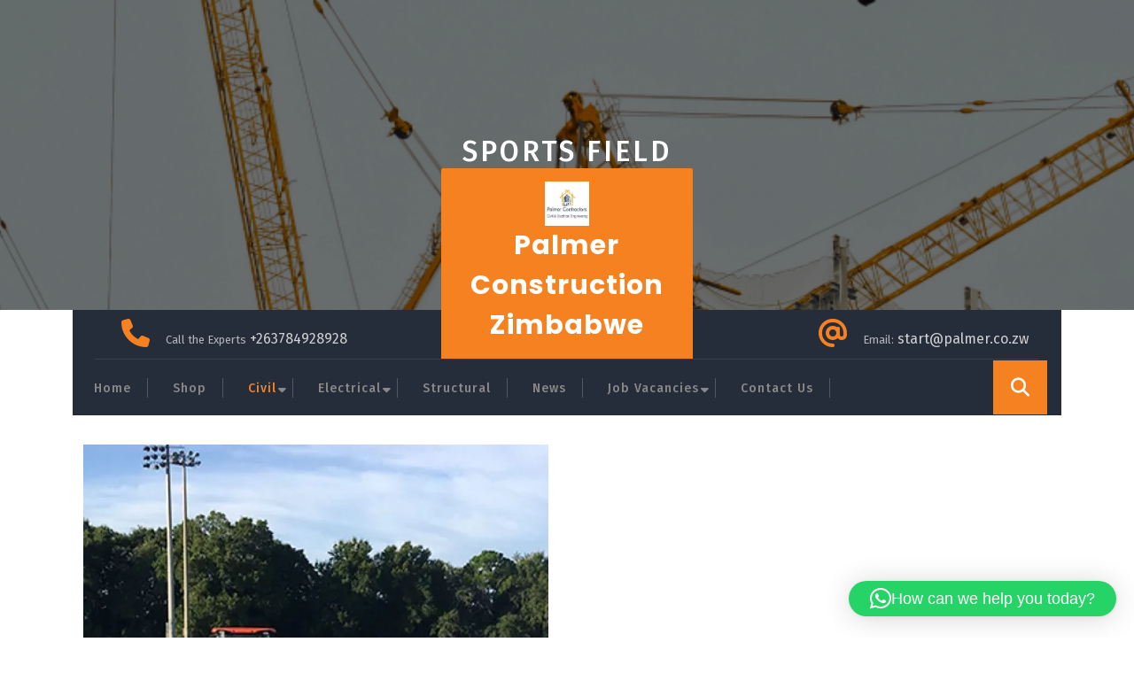

--- FILE ---
content_type: text/css
request_url: https://palmer.co.zw/wp-content/themes/construction-hub/style.css?ver=6.8.1
body_size: 10580
content:
/*
Theme Name: Construction Hub
Theme URI: https://www.themespride.com/products/free-construction-wordpress-theme
Author: ThemesPride
Author URI: https://www.themespride.com/
Description: Construction hub is an exemplary theme related to the construction businesses and is quite suitable for the companies dealing with the construction engineering. If you are a fresher in the real estate business or are already an established player with the prime focus to go global, them this premium category WordPress theme should be your preferable choice and it will provide a major boost up to your business because of the splendid features associated with it. It is an exemplary theme for the architecture factories a well and the credit goes to its multipurpose nature besides being responsive to the core. It is also a fine choice for the businesses that are directly or indirectly related to the construction sector and these include property dealings, oil and gas companies, petroleum companies as well as the shipping business. if you are a contractor related to the architecture firms or are dealing with the business related to the renovation and repairing services, manufacturing plants, architect, building components, property builder, realtors, Survey webites construction Building, construction company, property development, property management, road building, company, constructor, corporate, Partitions & Ceilings, Plastering & Rendering, Carpentry & Joinery, Built in – Furniture, Road builder, heavy machinaries, workshop, Flooring, Plumbing industry, industrial cleaning, factory, architects studio, real estate presentations, Maintenance, Painting and Decorating, sand blasting, mechanical maintenance, Refurbishment plumber, electrician, carpenter, Builder, Infrastructure, Interior design, repair services, material trader, painter, handyman, mills, small contractors to big corporates, heavy vehicle rent websites, forklift vendors and many more you can use this WordPress theme because of its user friendliness and beauty. It is accompanied with the testimonial section apart from being stunning and animated making it a preferred choice for the plumbers and many other businesses related to construction sector.
Version: 3.2
Tested up to: 6.7
Requires PHP: 5.6
Requires at least: 5.0
License: GPLv2 or later
License URI: http://www.gnu.org/licenses/gpl-2.0.html
Text Domain: construction-hub
Tags:wide-blocks, block-styles, one-column, two-columns, right-sidebar, left-sidebar, three-columns, four-columns, grid-layout, custom-colors, custom-header, custom-background, custom-menu, custom-logo, editor-style,featured-image-header, featured-images, footer-widgets, full-width-template, rtl-language-support, sticky-post, theme-options, post-formats, threaded-comments, translation-ready, flexible-header, blog, e-commerce, photography

Construction Hub WordPress Theme, Copyright 2022 ThemesPride
Construction Hub is distributed under the terms of the GNU GPL

*/

:root {
    --color-primary1:#f68121;
    --font-awesome:'FontAwesome';
}
html {
  line-height: 1.15;
  -ms-text-size-adjust: 100%;
  -webkit-text-size-adjust: 100%;
}
body{
  margin:0;
  padding:0;
  -ms-word-wrap:break-word;
  word-wrap:break-word;
  background-color:#fff;
  font-size:15px;
  color: #676767;
  font-family: 'Fira Sans', sans-serif;
  overflow-x: hidden;
}
h1,h2,h3,h4,h5,h6{
  color: #252c3a;
  text-wrap:balance;
}
p{
  font-size: 15px;
  color: #797e86;
  letter-spacing: 1px;
  font-family: 'Poppins', sans-serif;
  text-wrap:balance;
}
a{
  text-decoration:none;
  color:var(--color-primary1);
}
a:hover{
  text-decoration:none;
  color:var(--color-primary1);
}
input[type="search"] {
  padding: 10px;
  border: 1px solid #ebebeb;
  font-size: 15px;
}
button[type="submit"] {
  padding: 11px;
  background: var(--color-primary1);
  border: none;
  cursor: pointer;
  color: #fff;
}
img {
  height: auto;
  max-width: 100%;
  vertical-align: middle;
}
textarea{
  width: 100%;
}
.box-content a,
#theme-sidebar .textwidget a,
#footer .textwidget a,
.comment-body a,
.entry-content a,
.entry-summary a{
  text-decoration: underline;
  color: var(--color-primary1);
}
/*--------------------------------------------------------------
Accessibility CSS
--------------------------------------------------------------*/

/* Text meant only for screen readers. */
.screen-reader-text {
  border: 0;
  clip: rect(1px, 1px, 1px, 1px);
  clip-path: inset(50%);
  height: 1px;
  margin: -1px;
  overflow: hidden;
  padding: 0;
  position: absolute;
  width: 1px;
  word-wrap: normal !important;
}
.screen-reader-text:focus {
  background-color: #eee;
  clip: auto !important;
  clip-path: none;
  color: #444;
  display: block;
  font-size: 1em;
  height: auto;
  left: 5px;
  line-height: normal;
  padding: 15px 23px 14px;
  text-decoration: none;
  top: 5px;
  width: auto;
  z-index: 100000; /* Above WP toolbar. */
}

/*--------------------------------------------------------------
Header
--------------------------------------------------------------*/
.headerbox {
  padding: 0 25px;
  background: #252c3a;
  position: relative;
  z-index: 99;
}
.page-template-front-page #header {
    position: relative;
    margin-top: -64px;
}
.contact-section {
  border-bottom: 1px solid #393f4c;
  padding: 10px 0 0;
}
.call, .email{
  padding-bottom: 10px;
}
.headerbox i{
  font-size: 32px;
  color: var(--color-primary1);
  padding: 0px 18px;
}
span.infotext {
  font-size: 13px;
  color: #b3b6b9;
}
span.simplep a{
  color: #d0d1d3;
  font-size: 16px;
}
.email {
  text-align: right;
}
.logo{
  position: absolute;
  z-index: 999;
  left: 0;
  right: 0;
  bottom: 0;
  top: auto;
  text-align: center;
  width: 80%;
  height: auto;
  padding: 20px 20px;
  background: var(--color-primary1);
  border-top-left-radius: 2px;
  border-top-right-radius: 2px;
  margin: 0 auto;
  display: flex;
  justify-content: center;
  align-items: center;
  padding: 1em;
  flex-direction: column;
}
.logo h1 a, .logo p a{
  color: #fff;
}
.logo h1 a, .logo p a{
  font-size: 30px;
  font-weight: bold;
}
.logo p {
  margin: 0;
  color: #fff;
}
/*Header Image */
body.home.page-template.page-template-page-template.page-template-custom-home-page.page-template-page-templatecustom-home-page-php.page.logged-in.admin-bar.woocommerce-js.has-header-image.customize-support .headerimg{
  display: none !important;
  height: auto !important;
}
.woocommerce-cart .headerimg{
  display: none;
}
.headerimg {
  display: block;
  height: 250px;
  background-size: cover;
  object-fit: cover;
}
div#header {
    position: relative;
    top: -50px;
    margin-bottom: -5em;
}
/*--------------------------------------------------------------
Menu bar
--------------------------------------------------------------*/
@keyframes smoothScroll {
  0% {
    transform: translateY(-40px);
  }
  100% {
    transform: translateY(0px);
  }
}
.scrolled {
  position: fixed;
  top: 0;
  width: 100%;
  z-index: 99;
  box-shadow: 0px 0px 20px 10px rgba(0,0,0,0.25);
  background: #252c3a;
}
.menubar {
  -webkit-transition: all 0.5s ease;
  -moz-transition: position 10s;
  -ms-transition: position 10s;
  -o-transition: position 10s;
  transition: all 0.5s ease;
  background: #252c3a;
}
ul.list_nav {
  margin: 0 auto;
  text-align: center;
  display: block;
}
.main-navigation li.page_item_has_children:after,
.main-navigation li.menu-item-has-children:after{
  content: '\f0d7';
  position: absolute;
  right: 20px;
  top: 19px;
  color: #8b8888;
  font-size: 13px;
  font-family: 'Font Awesome 5 Free';
  font-weight: 900;
}

.main-navigation ul ul.page_item_has_children:after{
color: #222222;
}
.main-navigation ul{
  list-style: none;
  margin: 0;
  padding-left: 0;
}
.main-navigation li{
  position: relative;
  padding: 17px 12px;
  display: inline-block;
}
.main-navigation a{
  display: block;
  color: #8b8888;
  padding: 1px 18px 0 0;
  font-size: 14px;
  font-weight: 500;
  position: relative;
  letter-spacing: 1px;
  border-right: 1px solid #525761;
}
.main-navigation a:hover{
  color: var(--color-primary1);
}
.main-navigation ul ul{
  opacity: 0;
  position: absolute;
  top: 100% ;
  background: #252c3a;
  min-width: 215px;
  z-index: 9999;
}
.main-navigation ul ul ul{
  left: 100%;
  top: 0;
}
.main-navigation ul ul a{
  color: #fff !important;
  border: none;
  padding: 10px
}
.main-navigation ul ul a:hover{
  background: var(--color-primary1);
}
.main-navigation ul ul li,
.menubar.scrolled .main-navigation ul ul li{
  float: none;
  display: block;
  text-align: left;
  border-bottom: 1px solid #cccccc;
  border-left: none;
  border-right: none !important;
  padding: 0;
}
.main-navigation ul ul li:last-child{
  border-bottom: 0;
}
.main-navigation ul li:hover > ul{
  opacity: 1;
}
.main-navigation li.menu-item-has-children:hover > ul, .main-navigation li.menu-item-has-children:focus > ul, .main-navigation li.menu-item-has-children.focus > ul{
  opacity: 1;
}
.main-navigation .current_page_item > a,
.main-navigation .current-menu-item > a,
.main-navigation .current_page_ancestor > a{
  color: var(--color-primary1);
}
.main-navigation .menu > ul > li.highlight{
  background-color: var(--color-primary1);
}
.main-navigation .menu > ul > li.highlight:hover{
  background: transparent;
}
.menubar.scrolled .menu > ul > li:hover > a:after,
.menubar.scrolled .menu > ul > li.current_page_item > a:after,
.menubar.scrolled .menu > ul > li.current-menu-item > a:after{
  height: 2px;
}
.menu > ul > li.exoplanet-search:after{
  background: transparent !important;
}
.main-navigation ul ul li:hover > a{
  color: #fff;
}
.toggle-nav, a.closebtn{
  display: none;
}
.main-navigation .sub-menu {
  list-style: none;
  padding-left: 0;
  opacity: 0;
  left: -9999px;
  z-index: 99999;
  width: 200px !important;
}
.main-navigation ul.children{
  opacity: 0;
}
.main-navigation ul li:not(.off-canvas):hover > ul.children,
.main-navigation ul li:not(.off-canvas)[focus-within] > ul.children,
.main-navigation ul li:not(.off-canvas):focus-within > ul.children  {
  opacity: 1;
}
.main-navigation .menu-item-has-children:not(.off-canvas):hover > .sub-menu,
.main-navigation .menu-item-has-children:not(.off-canvas):focus > .sub-menu,
.main-navigation .menu-item-has-children.is-focused:not(.off-canvas) > .sub-menu,
.main-navigation .menu-item-has-children:not(.off-canvas)[focus-within] > .sub-menum,
.main-navigation .menu-item-has-children:not(.off-canvas):focus-within > .sub-menu  {
  display: block;
  left: 0;
  margin-top: 0;
  opacity: 1;
  width: auto;
  min-width: 100%;
}
ul.sub-menu ul.sub-menu{ 
  left: 202px !important
}
/*-----------------Search pop up----------------*/
.inner_searchbox{
  background: #fff;
  max-height: 150px;
  display: flex;
  justify-content: center;
  position: relative;
  box-shadow: 0px 0px 12px #c0bebe;
  transition: 1s height ease-in-out;
}
.search-close {
    position: absolute;
    top: 0;
    font-size: 24px;
    z-index: 9999;
    right: 2%;
    color: #332f2e;
    background: none;
    cursor: pointer;
    transition: 0.5s height ease-in-out;
}
.inner_searchbox form.search-form {
  width: calc(100% - 30px);
  color: #fff;
  border: none;
  border-bottom: 1px solid #eae6e6;
  position: absolute;
  bottom: 20px;
  display: flex;
  padding: 0;
  border-radius: 0;
  background: #ffffff;
  max-width: 1200px;
  text-align: left;
}
.inner_searchbox form.search-form label {
  width: 90%;
}
.inner_searchbox input.search-field {
  padding: 10px;
  font-size: 20px;
  font-weight: 500;
  color: #112b38;
  max-height: 1200px;
  border: 0;
  width: 100%;
}
.inner_searchbox input.search-submit {
  padding: 8px 35px;
  margin: 5px 0;
  font-size: 20px;
}
.search-bar button{
  background: transparent;
  border: 0;
}
.search-outer {
  position: fixed;
  top: 0;
  left: 0;
  width: 100%;
  padding: 0;
  visibility: hidden;
  text-align: center;
  height: 100%;
  transition: 1s height ease-in-out;
  z-index: 999999;
}
body.search-focus .search-outer{
  visibility: visible;
  transition: 1s height ease-in-out;
}
body.admin-bar .inner_searchbox{
  margin-top: 32px;
}
body.admin-bar .search-close{
  top:38px;
}
button.search-close:focus{
  outline:2px solid #000;
}
.search-outer button.search-submit {
 border: 0;
 background: transparent;
}
.search-outer .inner_searchbox button[type="submit"]{
    background:none;
}
.search-outer input.search-field {
 border: none;
 padding: 4px 0;
 background: transparent;
 width: 95%;
}
.search-bar i {
  font-size: 21px;
  background-color: var(--color-primary1);
  color: #fff;
  padding: 20px;
  border-radius: 0;
  display: inline-block;
  text-align: center;
}
.search-box i{
  color: #fff;
}
.search-bar button {
  background: none;
  border:none;
}
.search-outer .inner_searchbox button[type="submit"]{
  background-color: var(--color-primary1);
  color: #fff;
  padding: 12px 24px;
  text-align: center;
  letter-spacing: 2px;
  display: inline-block;
  font-weight: 600;
  text-transform: uppercase;
  font-size: 18px;
}
.inner_searchbox button[type="submit"]:hover{
  background-color: #000;
}
button.search-submit i{
    color: #332f2e;
}
.modal-content{
  background: transparent;
  border: 0;
}
.modal-dialog{
  pointer-events: all;
}
.modal-body{
  padding: 0;
}
#myModal, .modal-open {
  padding: 0 !important;
}
.modal-open{
  overflow-y: scroll;
}
body.admin-bar .inner_searchbox{
  margin-top: 32px;
}
body.admin-bar .closepop{
  top:30px;
}

/*--------------------------------------------------------------
Post Pages
--------------------------------------------------------------*/

.page-box {
  margin: 0 0 4em 0px;
  padding: 45px 30px;
  background: #fff;
  border-radius: 12px;
  box-shadow: 0 0 2px #aaa;
  border-bottom: 3px solid var(--color-primary1);
}
.page-box:hover{
  box-shadow: 0 0 20px #cfcfcf;
}
.blog .header-img, .woocommerce-page .header-img {
    height: 100px;
}
.blog-description{
  font-size: 15px;
  color: #fff;
}
.box-image-page, .single-page-img{
  position: relative;
  z-index: 9;
  background: #000;
}
.box-image-page img,
.box-content img {
  width: 100%;
  height: auto;
}
.blog .box-image img{
  border-radius: 0;
}
#category-post .entry-video, #category-post .entry-audio{
  padding-bottom: 7px;
}
.woocommerce-MyAccount-content p a{
  text-decoration: underline;
}
.single-post .header-img, .page .header-img{
  display: none;
}
.external-div {
  position: relative;
  text-align: center;
  margin-top: 0;
  height: 350px;
  margin-bottom: 0;
  background: #000;
}
.external-div .box-image-page img,.header-img{
  object-fit: cover;
  /*position: absolute;*/
  height: 350px;
  width: 100%;
  left: 0;
  right: 0;
  background-size:cover;
}
.box-text{
  position: absolute;
  bottom: auto;
  top: 50%;
  transform: translateY(-50%);
  right: 30%;
  left: 30%;
  z-index: 9999;
  text-align: center;
}
.box-text h2{
    color: #fff;
    text-transform:uppercase;
    letter-spacing: 3px;
}
.box-info i {
  margin-right: 5px;
  color: var(--color-primary1);
  font-size: 16px;
}
.box-info {
  padding: 5px 0;
}
.content-area .box-content .box-info a {
  margin-right: 10px;
  font-size: 15px;
  color: #001837;
}
.page-box p {
  margin: 15px 0;
}
.page-box h4 a {
  font-size: 25px;
  font-weight: bold;
  letter-spacing: 1px;
  text-transform: uppercase;
  color: #121212;
}
.page-box h4 {
  border-bottom: 1px solid #ebebeb;
  padding-bottom: 10px;
  margin-bottom: 10px;
}
.page-box a,.nav-links a {
  text-decoration: none;
}
.readmore-btn a {
  background: var(--color-primary1);
  font-weight: 600;
  padding: 9px 15px;
  letter-spacing: 1px;
  font-size: 15px;
  color: #fff;
  display: inline-block;
  border-radius: 5px;
  margin-top: 10px;
}
.readmore-btn a:hover{
  background:#000;
}
/*block widget for footer*/
#footer .wp-block-details summary{
  color: #fff;
}
#footer .widget.widget_block.widget_text a{
  text-decoration: underline;
}
#footer .wp-calendar-table th{
  background-color: var(--color-primary1);
  color: #fff;
  border-color: var(--color-primary1);
}
#footer .tagcloud a, #footer p.wp-block-tag-cloud a{
  text-decoration: none;
}
/*block widget for sidebar*/
#secondary .wp-calendar-table th{
  background-color: var(--color-primary1);
  color: #fff;
  border-color: var(--color-primary1);
}
#secondary .widget.widget_block.widget_text p a{
  text-decoration: underline;
}
#secondary li a,#secondary .widget.widget_block.widget_tag_cloud a, #theme-sidebar li a{
  text-decoration: none;
}
/*--------------------------------------------------------------
SLIDER
--------------------------------------------------------------*/
#slider{
  max-width:100%;
  margin:auto;
  padding:0;
  background: #000;
}
#slider img {
  width: 100%;
  height: 700px;
  object-fit: cover;
  opacity: 0.5;
}
#slider .carousel-item-next,#slider .carousel-item-prev,#slider .carousel-item.active {
  display: block !important;
}
#slider .carousel-control-prev-icon, #slider .carousel-control-next-icon{
  background-image: none;
  font-size: 14px;
  font-weight: 800;
  letter-spacing: 1px;
  color: #fff;
  height: auto;
  width: auto;
  border: 2px solid;
  padding: 15px 18px;
}

#slider .carousel-control-prev-icon:hover, #slider .carousel-control-next-icon:hover{
  background-color:var(--color-primary1);
}
#slider .carousel-control-next, #slider .carousel-control-prev{
  opacity: 1;
  height: 50px;
  top: 50%;
}
.carousel-control-next-icon, .carousel-control-prev-icon{
  width: auto;
  height: auto;
}
#slider .carousel-caption {
  top: 45%;
  transform: translateY(-50%);
  bottom: auto;
}
#slider .inner_carousel h1 a {
  margin: 0;
  font-size: 40px;
  text-transform: uppercase;
  font-weight: 800;
  letter-spacing: 1px;
  color: #fff;
  padding-bottom: 0;
}
#slider .inner_carousel h1 a:hover, #our_project h3 a:hover,
span.simplep a:hover{
  color: var(--color-primary1);
}
#slider .inner_carousel p {
  font-size: 13px;
  letter-spacing: 0px;
   color: #fff;
}
.more-btn a {
  color: #fff;
  font-weight: 600;
  font-size: 15px;
  border:2px solid var(--color-primary1);
  padding: 12px 24px;
  border-radius: 4px;
  background:transparent;
}
.more-btn a:hover{
  background: #000;
  border:1px solid #000;
  color: #fff;
}
.more-btn{
  margin: 25px 0;
}
.remove-hd-bg .headerimg , .single-post .headerimg , .page-template-default .headerimg{
  display: none;
}
/*--------------------------------------------------------------
Our Project
--------------------------------------------------------------*/
#our_project {
  padding: 3% 0 0;
}
#our_project p.short-title{
  color: #fff;
  font-size: 14px;
  font-weight: 600;
  text-transform: uppercase;
}
.project_bg{
  text-align: center;
}
.project_bg h2 {
  padding: 8px 0 0;
  color: #252c3a;
  font-size: 25px;
  letter-spacing: 1px;
  margin: 8px 0;
}
.project_bg p {
  color: #797e86;
  letter-spacing: 1px;
  font-weight: 500;
  font-size: 13px;
}
.project_bg{
  margin: 10px 0;
  padding: 10px 0;
  background: url(assets/images/scale.png) no-repeat;
  background-size: 100% 100%;
}
#our_project h3 a {
  font-size: 20px;
  text-transform: uppercase;
  letter-spacing: 0px;
  color: #fff;
  margin-bottom: 0;
  text-align: left;
}
.project_text {
  opacity: 0;
  padding: 0 25px;
  position: relative;
  top: -80px;
  left: 0em;
  right: 4em;
  bottom: 1em;
  -webkit-transition: 0.6s;
  transition: 0.6s;
}
.project_box:hover .project_text {
  opacity: 1;
}
#our_project .project-img img{
  opacity: 0.6;
  width: 100%;
  object-fit: cover;
  height: 250px;
}
#our_project .project-img{
  background-image: linear-gradient(to top, #252c3a 24%, transparent 63%);
}
#our_project i{
  background: var(--color-primary1);
  padding: 10px 12px;
  border-radius: 4px;
  color: #fff;
}

/*--------------------------------------------------------------
WOOCOMMERCE CSS
--------------------------------------------------------------*/
.woocommerce nav.woocommerce-pagination ul li {
  border-right: none;
}
.woocommerce nav.woocommerce-pagination ul li a,
.woocommerce nav.woocommerce-pagination ul li span{
  padding:15px;
}
.woocommerce nav.woocommerce-pagination ul li a:focus,
.woocommerce nav.woocommerce-pagination ul li a:hover,
.woocommerce nav.woocommerce-pagination ul li span.current{
  background: #252c3a;
  color: #fff;
}
.woocommerce nav.woocommerce-pagination ul{
  border:none;
}
.woocommerce form .form-row input.input-text,
.woocommerce form .form-row textarea{
  padding: 10px;
}
.woocommerce ul.products li.product .button,
a.checkout-button.button.alt.wc-forward {
  margin-top: 1em;
  font-size: 14px;
}
.woocommerce  .star-rating {
  margin: 0 auto 10px !important;
}
.woocommerce ul.products li.product .onsale,.woocommerce span.onsale{
  background: var(--color-primary1);
  padding: 0;
  top: 25px !important;
  right: 25px !important;
}
.woocommerce span.onsale{
  left: 25px;
  right: auto !important;
}
.products li {
  text-align: center;
  box-shadow: 0 0 10px 4px #ddd;
  padding: 15px !important;
  border-radius: 0px;
}
a.added_to_cart.wc-forward{
   padding: 15px;
   background: none;
   color: var(--color-primary1);
}
h2.woocommerce-loop-product__title,
.woocommerce div.product .product_title {
  color: #252c3a;
  margin-bottom: 10px !important;
}
.woocommerce ul.products li.product .price,
.woocommerce div.product p.price, .woocommerce div.product span.price {
  color: #252c3a;
  font-size: 15px
}
.woocommerce div.product .product_title,.woocommerce div.product p.price, .woocommerce div.product span.price{
  margin-bottom: 5px;
}
.wc-block-checkout__actions_row .wc-block-components-checkout-place-order-button,.wc-block-cart__submit-container a,.woocommerce #respond input#submit, .woocommerce a.button, .woocommerce button.button, .woocommerce input.button,.woocommerce #respond input#submit.alt, .woocommerce a.button.alt, .woocommerce button.button.alt, .woocommerce input.button.alt{
 background: var(--color-primary1);
  color: #fff;
  padding: 15px;
  border-radius: 0;
}
.woocommerce-cart table.cart td.actions .coupon .input-text{
  width: 50%;
}
.wc-block-cart__submit-container a:hover,.woocommerce #respond input#submit:hover, .woocommerce a.button:hover, .woocommerce button.button:hover, .woocommerce input.button:hover,.woocommerce #respond input#submit.alt:hover, .woocommerce a.button.alt:hover, .woocommerce button.button.alt:hover, .woocommerce input.button.alt:hover{
  background: #252c3a;
  color: #fff;
}
.woocommerce .quantity .qty {
  width: 5em;
  padding: 9px;
  border-radius: 0;
  border: solid 2px #252c3a;
  color: #252c3a
}
.col-1,.col-2 {
  max-width: 100%;
}
nav.woocommerce-MyAccount-navigation ul {
  list-style: none;
  padding: 0;
}
nav.woocommerce-MyAccount-navigation ul li {
   border: solid 2px #252c3a;
  padding: 10px;
  margin-bottom: 10px;
  box-shadow: 2px 2px 0 0 #252c3a;
  font-weight: bold;
}
nav.woocommerce-MyAccount-navigation ul li a{
  color: #252c3a !important;
  text-decoration: none;
}
span.woocommerce-input-wrapper,
.woocommerce label,span.password-input {
 width: 100%;
}
.woocommerce .woocommerce-ordering select {
  padding: 5px;
  font-size: 12px;
}
span.posted_in {
  display: block;
}
.woocommerce div.product div.images .woocommerce-product-gallery__image:nth-child(n+2) {
  width: 22%;
  display: inline-block;
  margin: 5px;
}
.wc-block-checkout__actions_row .wc-block-components-checkout-place-order-button{
  border: none !important;
}
.woocommerce #review_form #respond,.wc-block-checkout__form {
  padding: 20px;
  }
  .is-large.wc-block-cart .wc-block-cart-items td:after ,.is-large.wc-block-cart .wc-block-cart-items:after {
    border-color: transparent;
}
.wc-block-cart .wc-block-cart-items th,.wp-block-woocommerce-cart-order-summary-block .wc-block-cart__totals-title{
    padding: 10px !important;
}
.wc-block-cart table.wc-block-cart-items{
    margin: 0 !important;
}
.wc-block-checkout__form,.wc-block-cart-items__row,.wc-block-cart-items__header,.wp-block-woocommerce-checkout-order-summary-block,.wp-block-woocommerce-cart-order-summary-block,.is-large.wc-block-cart .wc-block-cart-items{
    border: 1px solid #ebebeb;
}
.wc-block-components-totals-wrapper:after,.wc-block-components-order-summary-item:after{
    border-color: #ebebeb;
    opacity: 1 !important;
}
.wc-block-cart__submit-container a{
    margin-top: 15px;
}
.wc-block-checkout__actions_row a{
    color: #252c3a;
}
.wc-block-components-notice-banner>.wc-block-components-notice-banner__content .wc-forward:hover{
  background: transparent;
  box-shadow: none;
}
.wc-block-components-notice-banner>.wc-block-components-notice-banner__content .wc-forward{  
  box-shadow: none;
}
.wc-block-components-product-badge {
    border: 1px dotted #4a5f6d !important;
    padding: 5px !important;
    background: #dce3e8;
    color: #4a5f6d;
}
.wp-block-woocommerce-checkout,.wp-block-woocommerce-cart{
  color: #252c3a;
}
.wp-block-woocommerce-cart.alignwide, .wp-block-woocommerce-checkout.alignwide.wc-block-checkout {
    margin-right: auto !important;
    margin-left: auto !important;
}
.wc-block-components-sidebar-layout .wc-block-components-main {
    padding-right: 0% !important;
}
/*--------------------------------------------------------------
Posts Numbers
--------------------------------------------------------------*/
.page-numbers {
  background: var(--color-primary1);
  color: #fff;
  padding: 7px;
  font-weight: bold;
}
.page-numbers:hover{
  background: #252c3a;
  color: #fff;
}
.prev.page-numbers,
.next.page-numbers {
  font-size: 15px;
  background: var(--color-primary1);
}
.prev.page-numbers:focus,
.prev.page-numbers:hover,
.next.page-numbers:focus,
.next.page-numbers:hover {
  background-color: #252c3a;
  color: #fff;
}
.page-links {
  font-size: 14px;
  font-weight: 800;
  padding: 2em 0 3em;
}
.page-links .page-number {
  color: #252c3a;
  display: inline-block;
  padding: 0.5em 1em;
}
.page-links a {
  display: inline-block;
}
.page-links a .page-number {
  color: #252c3a;
}
span.page-numbers.current {
  background: #252c3a;
}

a.page-numbers {
    color: white !important;
}
/* Post Navigation */
.post-navigation {
  font-weight: 500;
  margin: 3em 0;
}
.nav-subtitle {
  background: transparent;
  color: #252c3a;
  display: block;
  font-size: 11px;
  letter-spacing: 0.1818em;
  margin-bottom: 1em;
  text-transform: uppercase;
}
.nav-title {
  color: #333;
  font-size: 15px;
}
span.meta-nav {
  color: #fff;
  background: var(--color-primary1);
  padding: 5px;
}
.nav-previous {
  float: right;
}

/*--------------------------------------------------------------
 404 page
--------------------------------------------------------------*/
.error-404.not-found h1{
  font-size: 60px;
  font-weight: 900;
}
.error-404.not-found p{
  font-size: 17px;
}
.error404 .page-content {
  padding-bottom: 4em;
}
.error404 .page-content .search-form,
.search .page-content .search-form {
  margin-bottom: 3em;
}
.error-404 input[type="search"] {
  border: solid 1px #252c3a;
  padding: 10px;
}
.error-404 [type="submit"] {
  padding: 10px;
  background: var(--color-primary1);
  border: solid 1px var(--color-primary1);
  cursor: pointer;
  font-weight: 500;
}

/*--------------------------------------------------------------
Sidebar
--------------------------------------------------------------*/

#theme-sidebar section {
  margin: 0 0 2em 20px;
  border-bottom: 3px solid var(--color-primary1);
  padding: 30px 35px;
  background: #fff;
  border-radius: 12px;
  box-shadow: 0 0 2px #aaa;
  border-bottom: 3px solid var(--color-primary1);
}
#theme-sidebar section:hover {
    box-shadow: 0 0 20px #cfcfcf;
}
#theme-sidebar ul li a{
  position: relative;
  z-index: 99;
}
#theme-sidebar ul li a::before {
    color: var(--color-primary1);
    content: "\f192";
    display: inline-block;
    font-family: FontAwesome;
    font-size: 12px;
    left: -25px;
    position: absolute;
    top: 0;
    margin-left: 2px;
}
#theme-sidebar a,#theme-sidebar .wp-block-latest-comments__comment-author, #theme-sidebar .wp-block-latest-comments__comment-link {
  color: #001837;
  font-size: 16px;
}
#theme-sidebar .wp-block-search .wp-block-search__label,#theme-sidebar h3, #theme-sidebar h1.wp-block-heading, #theme-sidebar h2.wp-block-heading, #theme-sidebar h3.wp-block-heading,#theme-sidebar h4.wp-block-heading, #theme-sidebar h5.wp-block-heading, #theme-sidebar h6.wp-block-heading {
  border-bottom: 1px solid #ebebeb;
  font-size: 23px;
  color: #121212;
  padding-bottom: 10px;
  letter-spacing: 1px;
  font-weight: bold;
  text-align: center;
  border-bottom: 2px solid #f1f1f1;
  position: relative;
  margin-bottom: 20px;
  padding-bottom: 20px;
  text-transform: uppercase;
}
#theme-sidebar .wp-block-search .wp-block-search__label:before,#theme-sidebar h3:before, #theme-sidebar h1.wp-block-heading:before, #theme-sidebar h2.wp-block-heading:before, #theme-sidebar h3.wp-block-heading:before,#theme-sidebar h4.wp-block-heading:before, #theme-sidebar h5.wp-block-heading:before, #theme-sidebar h6.wp-block-heading:before {
  position: absolute;
  content: "";
  left: 0;
  right: 0;
  margin: auto;
  background: var(--color-primary1);
  width: 77px;
  height: 3px;
  bottom: -3px;
  border-radius: 0;
}
#theme-sidebar ul,#footer ul {
  list-style: none;
  padding: 0;
}
#theme-sidebar li:last-child {
  border: none;
}
#theme-sidebar li {
  color: #001837;
  line-height: 20px;
  padding: 10px 5px;
  margin-left: 10px;
  font-size: 16px;
  margin-top: 10px;
}
#theme-sidebar ul li a{
  margin-bottom: 10px;
}
#theme-sidebar a:hover {
  color: var(--color-primary1);
}
#footer .wp-block-latest-comments article,
#theme-sidebar .wp-block-latest-comments article {
    margin-bottom: 0em;
}
#footer .wp-block-latest-comments__comment-meta,
#theme-sidebar .wp-block-latest-comments__comment-meta {
    margin-bottom: 0px;
}
#footer ol.wp-block-latest-comments,
#theme-sidebar ol.wp-block-latest-comments{
  padding-inline-start: 0px;
}
#theme-sidebar .textwidget img{
  width: 100%;
  height: auto;
}
#theme-sidebar select {
  padding: 10px;
  border: solid 1px #ebebeb;
  background: transparent;
  font-size: 14px;
  width: 100%;
  color: #001837;
}
#theme-sidebar .tagcloud a, #sidebar p.wp-block-tag-cloud a ,.post_tag a, #theme-sidebar .widget_tag_cloud a {
  border: 1px solid #cecece;
  color: #001837;
  line-height: 20px;
  padding: 7px 13px;
  font-size: 15px !important;
  display: inline-block;
  margin: 3px;
}
#theme-sidebar .tagcloud a:hover,#sidebar p.wp-block-tag-cloud a:hover, .post_tag a:hover,#theme-sidebar .widget_tag_cloud a:hover{
  background-color:var(--color-primary1);
  color: #fff;
  border-color: var(--color-primary1);
}

#theme-sidebar .tagcloud {
  margin-top: 15px;
}
#theme-sidebar input[type="search"],
#footer input[type="search"] {
  padding: 10px;
  width: 100%;
  border: 1px solid #ebebeb;
  font-size: 15px;
}
#footer .wp-block-search__inside-wrapper,
#theme-sidebar .wp-block-search__inside-wrapper{
  display: block;
}
#footer .wp-block-search__button,
#theme-sidebar .wp-block-search__button{
  margin-left: 0px;
}
#theme-sidebar button[type="submit"],
#footer button[type="submit"] {
  padding: 8px;
  width: 100%;
  margin-top: 10px;
  background: var(--color-primary1);
  border: none;
  cursor: pointer;
  color: #fff;
  font-size: 20px;
  font-family: 'Oswald', sans-serif;
}
#theme-sidebar table#wp-calendar {
  border: solid 1px #ebebeb;
  text-align: center;
  margin-top: 15px;
  width: 100%;
}
#footer.wp-block-calendar,
#theme-sidebar.wp-block-calendar{
  text-align: left;
}
#theme-sidebar th,#theme-sidebar td {
  border-right: solid 1px #ebebeb;
  padding: 10px 0;
}
#theme-sidebar tr {
  border-bottom: solid 1px #ebebeb;
}
.woocommerce #tp_content {
  margin-top: 30px;
}
#theme-sidebar .textwidget img {
  width: 100%;
  height: auto;
}
#theme-sidebar  .p {
  background: #fff;
  border: 1px solid #f0f0f0;
  max-width: 96%;
  padding: 5px 3px 10px;
}
#footer .wp-block-media-text__media img, #theme-sidebar .wp-block-media-text__media img{
padding-top: 15px;
}
#footer .wp-block-media-text,
#theme-sidebar .wp-block-media-text {
  box-sizing: border-box;
  direction: ltr;
  display: inline;
  grid-template-columns: 50% 1fr;
  grid-template-rows: auto;
}
/*--------------------------------------------------------------
Comments
--------------------------------------------------------------*/
#comments p a, .woocommerce-MyAccount-content p a, .content-area figure a, .content-area .right-sidebar p a, .content-area table a,
.content-area dd a, .box-content p a, .content-area li a, .wp-block-heading a{
  text-decoration: underline;
}
#comments #respond,.related-post-block{
  border: 1px solid #ebebeb;
  padding: 20px;
}
#comments {
  clear: both;
  padding: 2em 0 0.5em;
}
.comments-title {
  font-size: 20px;
  margin-bottom: 1.5em;
}
.comment-list,
.comment-list .children {
  list-style: none;
  margin: 0;
  padding: 0;
}
.comment-list li:before {
  display: none;
}
.comment-body {
  margin-left: 65px;
}
.comment-author {
  font-size: 16px;
  margin-bottom: 0.4em;
  position: relative;
  z-index: 2;
}
.comment-author .avatar {
  height: 50px;
  left: -65px;
  position: absolute;
  width: 50px;
}
.comment-author .says {
  display: none;
}
.comment-meta {
  margin-bottom: 1.5em;
}
.comment-metadata {
  color: #767676;
  font-size: 10px;
  font-weight: 800;
  letter-spacing: 0.1818em;
  text-transform: uppercase;
}
.comment-metadata a {
  color: #767676;
}
.comment-metadata a.comment-edit-link {
  color: #252c3a;
  margin-left: 1em;
}
.comment-body {
  color: #333;
  font-size: 14px;
  margin-bottom: 4em;
}
.comment-reply-link {
  font-weight: 800;
  position: relative;
}
.comment-reply-link .icon {
  color: #252c3a;
  left: -2em;
  height: 1em;
  position: absolute;
  top: 0;
  width: 1em;
}
.children .comment-author .avatar {
  height: 30px;
  left: -45px;
  width: 30px;
}
.bypostauthor > .comment-body > .comment-meta > .comment-author .avatar {
  border: 1px solid #333;
  padding: 2px;
}
.no-comments,
.comment-awaiting-moderation {
  color: #767676;
  font-size: 14px;
  font-style: italic;
}
.comments-pagination {
  margin: 2em 0 3em;
}
.comment-form #wp-comment-cookies-consent {
  margin: 0 10px 0 0;
}
.comment-form .comment-form-cookies-consent label {
  display: inline;
}
#comments input[type="submit"] {
  background: var(--color-primary1);
  border: none;
  padding: 10px 50px;
  font-weight: 500;
  letter-spacing: 1px;
  cursor: pointer;
  color: #fff;
}
input[type="text"],
input[type="email"],
input[type="phno"],
input[type="password"],
textarea,
input#url{
  border:1px solid #c8c8c8;
  width:100%;
  font-size:16px;
  padding:10px 10px;
  margin:0 0 23px 0;
  height:auto;
}

/*--------------------------------------------------------------
Commen CSS
--------------------------------------------------------------*/

#primary {
  padding: 3% 0;
}
.sticky .page-box h4{
  background: url(assets/images/pin.png) no-repeat scroll 0 0px;
  padding-left: 40px;
}
#gallery-1 img {
  border: 2px solid #252c3a !important;
}
#gallery-1 .gallery-item {
  width: 30% !important;
  margin: 4px;
}
iframe,
.entry-audio audio{
  width: 100%;
}
.entry-video {
    width: 100%;
}
.entry-audio {
    width: 100%;
}

/*--------------------------------------------------------------
  Pre Loader
--------------------------------------------------------------*/

.loader{
  background: #fff;
  z-index: 99999;
  width: 100%;
  height: 100%;
  top: 0;
	left: 0;
  position: fixed;
}
.center{
  position: absolute;
  top: 50%;
  left: 50%;
  transform: translate(-50%,-50%);
  border: 5px solid #222222;
  border-radius: 50%;
}
.center1{
  width: 200px;
  height: 200px;
  border-left-color: var(--color-primary1);
  border-top-color: var(--color-primary1);
  animation: animateCenter1 2s infinite linear;
}
.center2{
  width: 100px;
  height: 100px;
  border-left-color: var(--color-primary1);
  border-top-color: var(--color-primary1);
  animation: animateCenter2 2s infinite linear;
}
.ring{
  position: absolute;
  top: 0;
  left: 50%;
  transform-origin: bottom;
  transform: translateX(-50%);
  width: 4px;
  height: 50%;
  background: transparent;
}
.center1 .ring{
  transform: translateX(-50%) rotate(45deg);
}
.center2 .ring{
  transform: translateX(-50%) rotate(-135deg);
}
.ring::before{
  content: '';
  position: absolute;
  top: 0;
  left: 50%;
  transform: translate(-50%,-50%);
  width: 30px;
  height: 30px;
  border-radius: 50%;
}
.center1 .ring::before{
  background: var(--color-primary1);
}
.center2 .ring::before{
  background: var(--color-primary1);
}
@keyframes animateCenter1{
  0%{
    transform: translate(-50%,-50%) rotate(0deg);
  }
  100%{
    transform: translate(-50%,-50%) rotate(360deg);
  }
}
@keyframes animateCenter2{
  0%{
    transform: translate(-50%,-50%) rotate(0deg);
  }
  100%{
    transform: translate(-50%,-50%) rotate(-360deg);
  }
}

/*--------------------------------------------------------------
Footer
--------------------------------------------------------------*/
#footer {
  background: #252c3a;
  letter-spacing: 1px;
  clear: both;
}
#footer section{
  margin-bottom: 2em;
}
#footer h2,#footer h3,#footer h1.wp-block-heading, #footer h2.wp-block-heading, #footer h3.wp-block-heading,#footer h4.wp-block-heading, #footer h5.wp-block-heading, #footer h6.wp-block-heading {
  font-size: 32px;
  padding: 10px 0;
  color: #fff;
  border-bottom: dashed 1px #fff;
  margin-bottom: 10px;
}
#footer li a:hover{
  color: var(--color-primary1);
}
#footer .wp-block-search .wp-block-search__label,#footer .wp-block-latest-comments__comment-date,#footer p,#footer li a,#footer .wp-block-latest-comments__comment-author, #footer .wp-block-latest-comments__comment-link {
  color: #fff;
}
#footer li {
  color: #fff;
  font-size: 15px;
  padding: 5px 0;
}
#footer table#wp-calendar {
  border: dashed 1px #fff;
  text-align: center;
  margin-top: 15px;
  width: 100%;
}
#footer th,#footer td {
  border-right: dashed 1px #fff;
  padding: 5px 0;
  color: #fff;
}
#footer tr {
  border-bottom: dashed 1px #fff;
  color: #fff;
}
#footer select {
  padding: 5px;
  width: 100%;
}
#footer .widget_rss img{
  width: auto;
}
#footer .widget_rss li{
  border-bottom: solid 2px #656363;
  margin-bottom: 10px;
  padding-bottom: 10px;
}
#footer .textwidget {
  color: #8b8888;
}
#footer .tagcloud a,#footer p.wp-block-tag-cloud a {
  border: 1px dashed #fff;
  color: #fff;
  line-height: 20px;
  padding: 5px 10px;
  font-size: 12px !important;
  display: inline-block;
  margin-bottom: 5px;
}
#footer .tagcloud a:hover,#footer p.wp-block-tag-cloud a:hover{
  border: 1px dashed var(--color-primary1);
  color: var(--color-primary1);
}
.site-info {
  background: var(--color-primary1);
  padding: 15px 0;
}
.site-info p,
.site-info a{
  margin-bottom: 0;
  text-align: center;
  font-size: 15px;
  color: #fff;
}
.site-info a:hover{
  color: #000;
}

/*--------------------------------------------------------------
Scroll Top
--------------------------------------------------------------*/

#return-to-top {
  position: fixed;
  bottom: 20px;
  right: 20px;
  background: rgba(0, 0, 0, 0.7);
  width: 50px;
  height: 50px;
  display: block;
  text-decoration: none;
  -webkit-border-radius: 35px;
  -moz-border-radius: 35px;
  border-radius: 35px;
  display: none;
  -webkit-transition: all 0.3s linear;
  -moz-transition: all 0.3s ease;
  -ms-transition: all 0.3s ease;
  -o-transition: all 0.3s ease;
  transition: all 0.3s ease;
}
#return-to-top i {
  color: #fff;
  margin: 0;
  position: relative;
  left: 50%;
  top: 50%;
  transform: translate(-50%, -50%);
  font-size: 19px;
  -webkit-transition: all 0.3s ease;
  -moz-transition: all 0.3s ease;
  -ms-transition: all 0.3s ease;
  -o-transition: all 0.3s ease;
  transition: all 0.3s ease;
}
#return-to-top:hover {
  background: rgba(0, 0, 0, 0.9);
}
#return-to-top:hover i {
  color: #fff;
  top: 5px;
}

/*--------------------------------------------------------------
WordPress Core
--------------------------------------------------------------*/
.alignwide {
  margin-left : -80px;
  margin-right : -20px;
}
.alignfull {
  margin-left: -48px;
  width: calc(100% + 64px) !important;
  max-width: 100vw;
}
.alignfull img {
  width: 100vw;
}
.alignnone {
  margin: 5px 20px 20px 0;
}
.aligncenter,
div.aligncenter {
  display: block;
  margin: 5px auto 5px auto;
}
.alignright {
  float:right;
  margin: 5px 0 20px 20px;
}
.alignleft {
  float: left;
  margin: 5px 20px 20px 0;
}
a img.alignright {
  float: right;
  margin: 5px 0 20px 20px;
}
a img.alignnone {
  margin: 5px 20px 20px 0;
}
a img.alignleft {
  float: left;
  margin: 5px 20px 20px 0;
}
a img.aligncenter {
  display: block;
  margin-left: auto;
  margin-right: auto;
}
.wp-caption {
  background: #fff;
  border: 1px solid #f0f0f0;
  max-width: 96%;
  padding: 5px 3px 10px;
  text-align: center;
}
.wp-caption.alignnone {
  margin: 5px 20px 20px 0;
}
.wp-caption.alignleft {
  margin: 5px 20px 20px 0;
}
.wp-caption.alignright {
  margin: 5px 0 20px 20px;
}
.wp-caption img {
  border: 0 none;
  height: auto;
  margin: 0;
  max-width: 98.5%;
  padding: 0;
  width: auto;
}
.wp-caption p.wp-caption-text {
  font-size: 11px;
  line-height: 17px;
  margin: 0;
  padding: 0 4px 5px;
}

/*--------------------------------------------------------------
Media Queries
--------------------------------------------------------------*/
@media screen and (min-width: 320px) and (max-width: 768px){
  .logo{
    width: 100%;
  }
  .logo h1 a, .logo p a{
    font-size: 22px;
  }
  .search-bar i{
    font-size: 15px;
    padding:12px;
  }
    .external-div .box-image-page img, .header-img, .external-div{
      height: 200px;
    }
  .nav-previous{
    padding: 15px;
    text-align: center;
    float: none;
  }
  .nav-next{
    text-align: center;
  }
  .nav ul li a{
    font-size: 15px;
  }
  .readmore-btn a{
    font-size: 10px;
  }
}
  
@media screen and (max-width: 1000px){
  .main-navigation li{
    padding: 5px;
  }
  .search-close{
    font-size: 18px;
  }
  .search-outer .inner_searchbox button[type="submit"]{
    font-size: 14px;
    padding: 10px 15px;
  }
  .search-outer input.search-field{
    font-size: 14px;
  }
  .box-text{
    top: 50%;
    left: 5%;
    right: 5%;
  }
  .menubar{
    background: #252c3a;
  }
  .search-box i{
    padding: 14px;
  }
  .headerbox i{
    padding: 10px;
  }
  .headerbox i:after{
    content: none;
  }
  .main-navigation ul ul{
    background: transparent !important;
  }
  .main-navigation ul ul li, .menubar.scrolled .main-navigation ul ul li{
    border-bottom: none;
  }
     .main-navigation .sub-menu {
    width: 100% !important;
  }
  .main-navigation .sub-menu li {
    opacity: 1 !important;
    display: block !important;
  }
  .main-navigation .sub-menu{
    opacity: 1;
  }
  .toggle-nav {
    display: none;
    cursor: pointer;
    z-index: 999999;
    text-align: left;
    margin-left: 24px;
  }
  .toggle-nav button {
    font-size: 22px;
    color: #fff;
    margin: 16px 13px;
    background: var(--color-primary1);
    border: none;
    padding: 10px 15px;
  }
  .sidenav {
    height: 100%;
    width: 100%;
    position: fixed;
    z-index: 9999999;
    top: 0;
    right: 0;
    visibility: hidden;
    background-color: #393f4c;
    transition: 0.5s width ease-in-out;
    padding-top: 60px;
    overflow-y: scroll;
  }
  .sidenav.open{
    visibility: visible;
  }
  .headerbox .sidenav a.closebtn {
    position: absolute;
    top: 5%;
    right: 0;
    font-size: 36px;
    display: block;
    color: #ffffff !important;
  }
  .sidenav #site-navigation {
    width: 100%;
  }
  .toggle-nav span{
    font-size:30px;
    cursor:pointer;
    text-align: right;
  }
  .toggle-nav{
    display: block;
  }
  .main-navigation .menu{
    float: none;
    text-align: center;
  }
  .main-navigation ul ul li,
  #masthead.scrolled .main-navigation ul ul li{
    display: block;
  }
  .main-navigation .menu > ul > li.highlight{
    background: transparent !important;
  }
  .menu > ul > li:hover:before,
  .menu > ul > li.current_page_item:before,
  .menu > ul > li.current-menu-item:before{
    display: none;
  }
  .toggle i.fa.fa-bars,.toggle i.fa.fa-times {
    float: right;
    color: black;
  }
  .menubar .nav ul{
    width:100%;
    margin-top:0;
  }
  .menubar .nav ul li,
  .menubar.scrolled .main-navigation li{
    display:block;
    text-align:left;
    float:none;
    width: 100%;
  }
  .nav ul li a{
    display: block;
    color: #ffffff;
    font-size: 14px !important;
  }
  .nav ul li a:hover{
    color:#ff8a00;
  }
  .nav ul li ul,
  .nav ul li ul ul{
    opacity: 1;
  }
  .nav ul li ul li a:before{
    content:"\00BB \00a0";
  }
  .nav ul li ul li a{
  padding-left:20px !important;
  }
  .nav ul li ul li ul li a{
    padding-left:30px !important;
  }
  .main-navigation ul ul{
    position: static;
    width: 100%;
    box-shadow: none;
  }
  .main-navigation li{
    padding: 0;
  }
  .scrolled{
    position: static;
  }
  div#header{
    position: static;
    margin-bottom: 0;
  }
  #footer h3 {
    font-size: 18px !important;
    margin-top: 5px;
}
.nav-links {
    padding-bottom: 21px;
  }
  #category-post img{
    padding-bottom: 10px;
  }
  .main-navigation li.page_item_has_children:after,
  .main-navigation li.menu-item-has-children:after{
    display: none;
  }
  .main-navigation ul ul a,.main-navigation ul ul a:hover{
    background: transparent !important;

  }
}
@media screen and (max-width: 575px){
  .full .page-box{
    margin: 30px 10px;
  }
}
@media screen and (max-width: 560px){
  .top-header,
  .headerbox,
  .call,
  .email{
    text-align: center;
  }
  .headerbox i:after{
    content: none;
  }
  .search-box {
    text-align: right;
  }
  .search-box i{
    border: none;
  }
  .search_outer{
    top: auto;
    right: 0;
    left: 0;
  }
  #slider img{
    height: 350px;
  }
  #slider .inner_carousel p{
    display: none;
  }
  #slider .inner_carousel h1 a{
    font-size: 20px;
  }
  #slider .more-btn a{
    padding: 6px 10pxs;
  }
  #slider .carousel-caption {
    top: 60%;
  }
  #slider .carousel-control-prev-icon,
  #slider .carousel-control-next-icon{
    padding: 6px 10px;
  }
  .logo{
    position: static;
    width: auto;
    height: auto;
    margin: 0;
  }
  .woocommerce ul.products.columns-3 li.product,
  .woocommerce-page ul.products.columns-3 li.product{
    width: 100%;
  }
  .woocommerce .woocommerce-ordering,
  .woocommerce-page .woocommerce-ordering{
    float: none;
  }
  #footer h3,#footer p,#footer ul,#footer img,.content-area{
    text-align: center;
  }
  #gallery-1 .gallery-item{
    width: auto !important;
  }
  .box-content h4 {
    margin-top: 10px;
  }
  h1.page-title {
    font-size: 22px;
    text-align: center;
}
  .page-numbers{
    font-size: 10px;
  }
  a.next.page-numbers{
    font-size: 10px;
  }
  #slider .carousel-caption{
    text-align: center !important;
    left: 15% !important;
    right: 15% !important;
  }

}
@media screen and (min-width: 1000px) and (max-width: 1024px){
  .main-navigation a, .main-navigation li.page_item_has_children:after, .main-navigation li.menu-item-has-children:after{
    font-size: 10px;
  }
  #slider .carousel-caption{
    top: 35%;
  }
}
@media screen and (min-width: 320px) and (max-width: 767px){
  .blog-description{
    font-size: 10px;
  }
  .logo{
    position: static;
    width: auto;
    height: auto;
    padding: 12px;
    margin: 0;
  }
  .call,.email{
    text-align: center;
  }
  .search_inner input.search-field{
    width: 80%;
  }
}
@media screen and (max-width: 1200px){
    .wc-block-components-totals-wrapper,.is-medium table.wc-block-cart-items .wc-block-cart-items__row, .is-mobile table.wc-block-cart-items .wc-block-cart-items__row, .is-small table.wc-block-cart-items .wc-block-cart-items__row {
        padding: 16px 10px !important;
    }
    .wc-block-cart table.wc-block-cart-items{
        margin: 0 0 2em !important  ;
    }
}

@media screen and (min-width:1700px) and (max-width:1900px){
  .container{
    max-width: 1520px;
  }
}
@media screen and (min-width:1920px) {
  .container{
    max-width: 1620px;
  }
}
